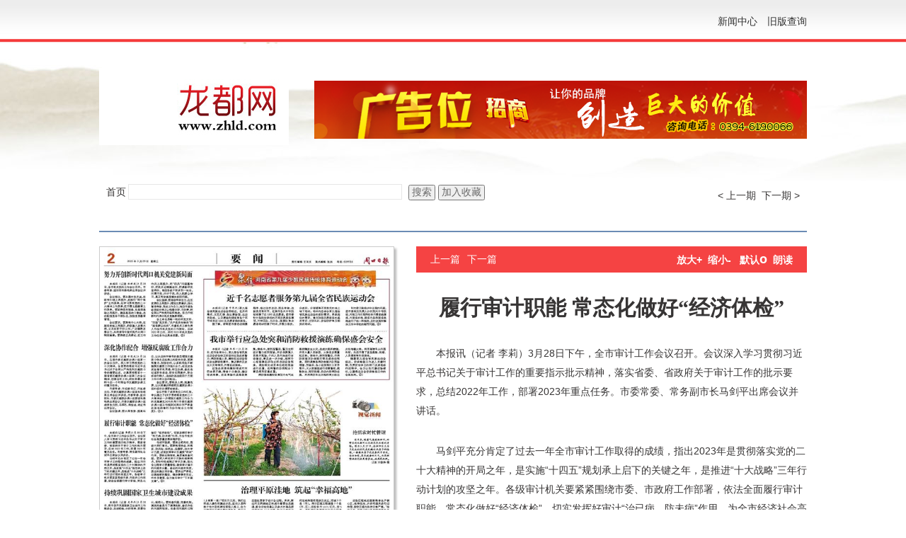

--- FILE ---
content_type: text/html
request_url: http://www.zhld.com/szb/pc/col/202303/29/content_197318.html
body_size: 10361
content:
<!DOCTYPE html>
<html lang="zh-cn">
<head>
	<meta charset="UTF-8" />
	
	<title>履行审计职能  常态化做好“经济体检”</title>

	<meta name="Keywords" content=""/>
	<meta name="Description" content=""/>
	<meta http-equiv="Pragma" content="no-cache" />
	<meta name="" content=""/>
	<link rel="stylesheet" type="text/css" href="../../../../static/css/reset.css"/>
	<link rel="stylesheet" type="text/css" href="../../../../static/css/css.css"/>
	<link rel="stylesheet" type="text/css" href="../../../../static/css/calendar.css"/>
	<script src="../../../../static/js/jquery-1.6.4.min.js" type="text/javascript"></script>
	<script src="../../../../static/js/index.js" type="text/javascript" charset="utf-8"></script>
</head>
<body>
	<div class="header">
		<div class="blueLine">
			<div class="wrap">
				<img class="logo1 pull-left" src="../../../../static/images/13.png" alt="" />
				<ul class="pull-right">
					<li class="pull-left"><a href="http://www.zhld.com/node/news_center.html">新闻中心</a></li>
					<li class="pull-left"><a href="">旧版查询</a></li>
				</ul>
			</div>
		</div>
		<div class="header-mid">
			<div class="wrap">
				<img class="pull-left logo" src="../../../../static/images/04.png" alt="" />
				<div class="pull-right">
					 
						 <div class="header-time pull-right" id="week" style="margin-left:6px;"></div>
						<div class="header-time pull-right" id="paperdate">2023年03月29日</div>

					<div style="clear: both;"></div>
					<img src="../../../../static/images/18.png" alt="" />
				</div>
			</div>
		</div>
		<div class="header-bottom"></div>
	</div>
	<div class="wrap">
		<div class="nav">
			<span class="pull-left firstPage">
				<a href="#" id ="index">首页</a>
			</span>
					<form name="form1" action="http://192.168.125.11/servlet/SearchServlet.do" onSubmit="per_submit();" method="POST" style="margin:0px; padding:0px" class="logo" target="_blank">
		  <div class="pull-left">
				<input name="contentKey" id="contentKey" type="text" size="20" maxlength="50">
				<input type="button" value="搜索" name="search" onClick="javascript:per_submit()" class="searchBtn"> 
				<input type="button" value="加入收藏" onClick="AddFavorite(window.location,document.title)"  class="saveBtn">
				<input type="hidden" name="op" value="single">
				<input type="hidden" name="siteID" value="">
		  </div>	
			</form>
			<span class="pull-right">
				<span><a href="#" id="goPrePeriod" ><&nbsp上一期</a>&nbsp&nbsp<a id="goNextPeriod" href="#" >下一期&nbsp></a></span>
			</span>
		</div>
		<div class="content clearfix">
			<div class="newspaper-pic pull-left">
				
				<img class="preview" src="../../../pic/202303/29/c3e0540b-961e-445c-a726-c9cd6b3dccf1.jpg.1"  USEMAP=#PagePicMap>
				<MAP NAME="PagePicMap"><Area coords="132.25223319999998,50.98039245,132.25223319999998,31.225492350000003,4.65208775,31.225492350000003,4.65208775,50.98039245,4.65208775,126.813726,132.25223319999998,126.813726" shape="polygon" href="content_197313.html"><Area coords="405.39628995,84.11764724999999,405.39628995,64.36274714999999,148.86683705,64.36274714999999,148.86683705,110.8823508,405.39628995,110.8823508" shape="polygon" href="content_197314.html"><Area coords="404.0671238,142.10784314999998,404.0671238,122.35294305000001,148.86683705,122.35294305000001,148.86683705,182.2549014,404.0671238,182.2549014" shape="polygon" href="content_197315.html"><Area coords="132.25223319999998,153.57842955,132.25223319999998,135.09803970000002,4.65208775,135.09803970000002,4.65208775,153.57842955,4.65208775,234.50980409999997,132.25223319999998,234.50980409999997" shape="polygon" href="content_197316.html"><Area coords="350.23581379999996,310.34313765,408.71921155,310.34313765,408.71921155,256.1764725,350.23581379999996,256.1764725,340.26705315,198.1862766,145.54391545,198.1862766,145.54391545,323.0882343,340.26705315,323.0882343" shape="polygon" href="content_197317.html"><Area coords="132.25223319999998,260.63725545,132.25223319999998,242.15686560000003,4.65208775,242.15686560000003,4.65208775,260.63725545,4.65208775,332.00980604999995,132.25223319999998,332.00980604999995" shape="polygon" href="content_197318.html"><Area coords="132.25223319999998,358.77450960000004,132.25223319999998,340.29411975000005,4.65208775,340.29411975000005,4.65208775,358.77450960000004,4.65208775,425.68627725,132.25223319999998,425.68627725" shape="polygon" href="content_197319.html"><Area coords="132.25223319999998,438.4313739,4.65208775,438.4313739,4.65208775,456.91176375,4.65208775,574.80392385,132.25223319999998,574.80392385" shape="polygon" href="content_197320.html"></MAP>
				<div class="mgb25">
					<div class="pull-left">
						<span id="layout">第02版：<span class="font-weight">要闻</span></span>
                        <a href="../../../attachment/202303/29/f2b3f422-7107-4311-84cb-0b263a257f43.pdf" target="_blank" style="color:blue">PDF版</a>
					</div>
					<div class="pull-right">
						<span><a class="preart" href="../../../layout/202303/29/node_01.html">上一版</a> </span>
						<span><a class="nextArt" href="../../../layout/202303/29/node_03.html">下一版</a> </span>

					</div>
					
					
				</div>
			</div>
			<div class="detail pull-left">
				<div class="detail-title">
					<span class="pull-left"><a href="content_197317.html">上一篇</a> </span>
					<span class="pull-left mgl10"><a class=preart href="content_197319.html">下一篇</a> </span>
					

					<div class="pull-right">
						<a class="font-weight" onClick="zoomIn();" href="javascript:;">放大+</a>
						&nbsp;<a class="font-weight" onClick="zoomOut();" href="javascript:;">缩小-</a>
						&nbsp; <a class="font-weight" onClick="zoomDe();" href="javascript:;">默认<span class="font18">o</span></a>
						&nbsp;<a class="font-weight" onClick="readTxt();" href="javascript:;">朗读</a></span>
					</div>
					  
				</div>
				<div class="detail-art">
					 
					 <p class="introtitle text-center" id="PreTitle"></p> 
                     <h2 id="Title" class="art-title text-center">履行审计职能  常态化做好“经济体检”</h2> 
                     <p class="subtitle text-center"  id="SubTitle"></p>
						<div class="attachment" align="center">
						<!--高级资源列表-->
						</div>
					<div id=ozoom style="zoom:100%;" class="content">
					<founder-content>
						<!--enpcontent--><p>     本报讯（记者 李莉）3月28日下午，全市审计工作会议召开。会议深入学习贯彻习近平总书记关于审计工作的重要指示批示精神，落实省委、省政府关于审计工作的批示要求，总结2022年工作，部署2023年重点任务。市委常委、常务副市长马剑平出席会议并讲话。</p><p>    马剑平充分肯定了过去一年全市审计工作取得的成绩，指出2023年是贯彻落实党的二十大精神的开局之年，是实施“十四五”规划承上启下的关键之年，是推进“十大战略”三年行动计划的攻坚之年。各级审计机关要紧紧围绕市委、市政府工作部署，依法全面履行审计职能，常态化做好“经济体检”，切实发挥好审计“治已病、防未病”作用，为全市经济社会高质量发展保驾护航。</p><p>    马剑平强调，要突出靶向性，围绕大局盯重点。要聚焦增效益、抓落实、防风险、保民生、促履职，加大审计力度，切实发挥审计反腐败“利剑”作用。要突出精准性，高质高效查问题。要深入研究审计对象的规律特点，有针对性地制订审计方案；强化全过程审计质量管控，确保审计揭示的问题有分量，查出的问题有深度，提出的建议有价值。要突出严肃性，动真碰硬抓整改，确保事事有回应，件件有着落，全力做好审计“下半篇文章”。②2 </p><!--/enpcontent--><!--enpproperty <date>2023-03-29 00:00:00:0</date><author></author><subtitle></subtitle><introtitle></introtitle><keyword></keyword><id>197318</id><nodeid>0</nodeid><nodename></nodename><url></url><siteid>2</siteid><title>履行审计职能  常态化做好“经济体检”</title>/enpproperty-->
					</founder-content>
					</div>
				</div>
				<div class="detail-title mgt10 mgb25">
					<span class="pull-left"><a href="content_197317.html">上一篇</a> </span>
					<span class="pull-left mgl10"><a class=preart href="content_197319.html">下一篇</a> </span>

					<div class="pull-right">
						<a class="font-weight" onClick="zoomIn();" href="javascript:;">放大+</a>
						&nbsp;<a class="font-weight" onClick="zoomOut();" href="javascript:;">缩小-</a>
						&nbsp; <a class="font-weight" onClick="zoomDe();" href="javascript:;">默认<span class="font18">o</span></a>
						&nbsp;<a class="font-weight" onClick="readTxt();" href="javascript:;">朗读</a></span>
					</div>
				</div>
			</div>
		</div>
		
	</div>
		<!--标准尾-->
	<div class="links" style="background:#C30;">
	   	<a href="http://www.zhld.com/gg/zhldw_sjgg_aboutus.html">网站简介</a>|
	   	<a href="#">公司简介</a>|
	   	<a href="http://www.zhld.com/gg/zhldw_ejgg.html">广告刊例</a>
	</div>	
	<div class="footer_sqd">
	    <span class="mt16" >
	    	<a href="http://www.12377.cn/">中国互联网违法和不良信息举报中心</a>|
	    	<a href="https://www.henanjubao.com/">河南省违法和不良信息举报中心</a>| 
	    	<a href="http://zkjubao.zkxww.com/">周口市违法和不良信息举报中心</a>
		</span>
	    <span>Copyright (C) All Rights Reserved </span>
	    <span>周口报业传媒集团版权所有</span>
	    <img src="../../../../static/images/footer_nav_sqd.jpg" alt="" />
	</div>
	</div>
	<!--标准尾end-->
	
	
<table style="display:none;">
<tr><td>

<!--enpproperty
<error><!--#include bot=INFOYEAR para="" --><!--enpend --></error>
<date>2023-03-29</date>
<author></author>
<subtitle></subtitle>
<introtitle></introtitle>
<keyword></keyword>
<id>1</id>
<nodeid>1</nodeid>
<nodename>周口日报</nodename>
<url>content_197318.html</url>
<siteid>1</siteid>
<title>履行审计职能  常态化做好“经济体检”</title> 
/enpproperty-->

</td></tr>
</table>

</body>
</html>

--- FILE ---
content_type: text/css
request_url: http://www.zhld.com/szb/static/css/reset.css
body_size: 2086
content:
* {
	margin: 0;
	padding: 0;
}

body {
	background: #fff;
	font-size: 14px;
	width: 100%;
	overflow-x: hidden;
	color: #373535;
}

td,
th,
caption {
	font-size: 14px;
}

a {
	text-decoration: none;
	cursor: pointer;
}

img {
	border: none;
	cursor: pointer;
}

ol,
ul,
li {
	list-style: none;
}

input,
textarea,
select,
button {
	font: 14px Verdana, Helvetica, Arial, sans-serif;
}

table {
	border-collapse: collapse;
}

.pull-left {
	float: left;
}

.pull-right {
	float: right;
}

.fnone {
	float: none !important;
}

.hide {
	display: none;
}


/* css common */

.clearfix:after {
	content: ".";
	display: block;
	height: 0;
	clear: both;
	visibility: hidden;
}

.clearfix {
	*zoom: 1;
}


/*设置定位*/

.posRelative {
	position: relative;
}

.posAbsolute {
	position: absolute;
}

.poxFixed {
	position: fixed;
}
.mt87{
	margin-top: 87px;
}
.mt20{
	margin-top: 20px;
}
.mt30{
	margin-top: 30px;
}
.mt5{
	margin-top: 5px;
}
.color6{
	color:#666;
}
.posA {
    position: absolute;
}
.posR {
    position: relative;
}
.color9{
	color:#999;
}
/*marginTop值设置*/

.mgt1 {
	margin-top: 1px;
}

.mgt2 {
	margin-top: 2px;
}

.mgt3 {
	margin-top: 3px;
}

.mgt4 {
	margin-top: 4px;
}

.mgt5 {
	margin-top: 5px;
}

.mgt6 {
	margin-top: 6px;
}

.mgt7 {
	margin-top: 7px;
}

.mgt8 {
	margin-top: 8px;
}

.mgt9 {
	margin-top: 9px;
}

.mgt10 {
	margin-top: 10px;
}

.mgt11 {
	margin-top: 11px;
}

.mgt12 {
	margin-top: 12px;
}

.mgt13 {
	margin-top: 13px;
}

.mgt14 {
	margin-top: 14px;
}

.mgt15 {
	margin-top: 15px;
}

.mgt20 {
	margin-top: 20px;
}


/*marginRight值设置*/

.mgr1 {
	margin-right: 1px;
}

.mgr2 {
	margin-right: 2px;
}

.mgr3 {
	margin-right: 3px;
}

.mgr4 {
	margin-right: 4px;
}

.mgr5 {
	margin-right: 5px;
}

.mgr6 {
	margin-right: 6px;
}

.mgr7 {
	margin-right: 7px;
}

.mgr8 {
	margin-right: 8px;
}

.mgr9 {
	margin-right: 9px;
}

.mgr10 {
	margin-right: 10px;
}

.mgr11 {
	margin-right: 11px;
}

.mgr12 {
	margin-right: 12px;
}

.mgr13 {
	margin-right: 13px;
}

.mgr14 {
	margin-right: 14px;
}

.mgr15 {
	margin-right: 15px;
}

.mgr18 {
	margin-right: 18px;
}

.mgr20 {
	margin-right: 20px;
}

.mgr25 {
	margin-right: 25px;
}

.mgr30 {
	margin-right: 30px;
}


/*marginBottom值设置*/

.mgb1 {
	margin-bottom: 1px;
}

.mgb2 {
	margin-bottom: 2px;
}

.mgb3 {
	margin-bottom: 3px;
}

.mgb4 {
	margin-bottom: 4px;
}

.mgb5 {
	margin-bottom: 5px;
}

.mgb6 {
	margin-bottom: 6px;
}

.mgb7 {
	margin-bottom: 7px;
}

.mgb8 {
	margin-bottom: 8px;
}

.mgb9 {
	margin-bottom: 9px;
}

.mgb10 {
	margin-bottom: 10px;
}

.mgb11 {
	margin-bottom: 11px;
}

.mgb12 {
	margin-bottom: 12px;
}

.mgb13 {
	margin-bottom: 13px;
}

.mgb14 {
	margin-bottom: 14px;
}

.mgb15 {
	margin-bottom: 15px;
}

.mgb20 {
	margin-bottom: 20px;
}

.mgb25 {
	margin-bottom: 25px;
}


/*marginLeft值设置*/

.mgl1 {
	margin-left: 1px;
}

.mgl2 {
	margin-left: 2px;
}

.mgl3 {
	margin-left: 3px;
}

.mgl4 {
	margin-left: 4px;
}

.mgl5 {
	margin-left: 5px;
}

.mgl6 {
	margin-left: 6px;
}

.mgl7 {
	margin-left: 7px;
}

.mgl8 {
	margin-left: 8px;
}

.mgl9 {
	margin-left: 9px;
}

.mgl10 {
	margin-left: 10px;
}

.mgl11 {
	margin-left: 11px;
}

.mgl12 {
	margin-left: 12px;
}

.mgl13 {
	margin-left: 13px;
}

.mgl14 {
	margin-left: 14px;
}

.mgl15 {
	margin-left: 15px;
}

.mgl20 {
	margin-left: 20px;
}

.mgl25 {
	margin-left: 25px;
}


/*marginRight负值设置*/

.fmgr5 {
	margin-right: -5px;
}

.fmgr10 {
	margin-right: -10px;
}


/*marginTop负值设置*/

.fmgt5 {
	margin-top: -5px;
}


/*padding上下值设置*/

.padd10 {
	padding: 10px 0;
}


/*paddingBottom值设置*/

.padb5 {
	padding-bottom: 5px;
}

.padb10 {
	padding-bottom: 10px;
}


/*paddingLeft值设置*/

.pad3 {
	padding-left: 3px !important;
}

.pad5 {
	padding-left: 5px !important;
}

.padl15 {
	padding-left: 15px;
}

.padl20 {
	padding-left: 20px;
}


/*bottom下边线设置*/

.bline {
	border-bottom: 1px solid #000;
}

.overflHide {
	overflow: hidden;
}

.cursor {
	cursor: pointer;
}


/*设置高度*/


/*设置高度垂直居中对齐*/

.setHeight23 {
	height: 23px;
	line-height: 23px;
}

.setHeight24 {
	height: 24px;
	line-height: 24px;
}

.setHeight25 {
	height: 25px;
	line-height: 25px;
}

.setHeight26 {
	height: 26px;
	line-height: 26px;
}

.setHeight27 {
	height: 27px;
	line-height: 27px;
}

.setHeight28 {
	height: 28px;
	line-height: 28px;
}

.setHeight29 {
	height: 29px;
	line-height: 29px;
}

.setHeight30 {
	height: 30px;
	line-height: 30px;
}


/*文本对齐方式*/

.text-left {
	text-align: left;
}

.text-right {
	text-align: right;
}

.text-center {
	text-align: center;
}

.text-justify {
	text-align: justify;
}

.text-nowrap {
	white-space: nowrap;
}

.text-lowercase {
	text-transform: lowercase;
	/*大写的英文转换成小写的英文*/
}

.text-uppercase {
	text-transform: uppercase;
	/*小写的英文转换成大写的英文*/
}

.text-capitalize {
	text-transform: capitalize;
	/*首字母大写*/
}

.text-overflow {
	text-overflow: ellipsis;
	/*显示省略符号来代表被修剪的文本*/
}


/*单行文本超出隐藏*/

.text-ellipsis {
	overflow: hidden;
	text-overflow: ellipsis;
	white-space: nowrap;
}


/*字体操作*/

.font-weight {
	font-weight: bold;
}

.font-normal {
	font-weight: normal;
}

.font100 {
	font-weight: 100;
}

.font200 {
	font-weight: 200;
}

.font300 {
	font-weight: 300;
}

.font400 {
	font-weight: 400;
}

.font500 {
	font-weight: 500;
}

.font600 {
	font-weight: 600;
}

.font700 {
	font-weight: 700;
}

.font800 {
	font-weight: 800;
}

.font900 {
	font-weight: 900;
}


/*盒模型操作*/

.border-box {
	box-sizing: border-box;
}

.content-box {
	box-sizing: content-box;
}


/**/

.outline {
	outline: none;
}

.resize {
	resize: none;
}


/*字体大小*/

.font12 {
	font-size: 12px;
}

.font13 {
	font-size: 13px;
}

.font14 {
	font-size: 14px;
}

.font15 {
	font-size: 15px;
}

.font16 {
	font-size: 16px;
}

.font17 {
	font-size: 17px;
}

.font18 {
	font-size: 18px;
}

.font19 {
	font-size: 19px;
}

.font20 {
	font-size: 20px;
}

.font21 {
	font-size: 21px;
}

.font22 {
	font-size: 22px;
}

.font23 {
	font-size: 23px;
}

.font24 {
	font-size: 24px;
}

.font25 {
	font-size: 25px;
}

.font26 {
	font-size: 26px;
}

.font27 {
	font-size: 27px;
}

.font28 {
	font-size: 28px;
}

.font29 {
	font-size: 29px;
}

.font30 {
	font-size: 30px;
}


/*元素转换*/

.disInlineBlock {
	display: inline-block;
}

.disBlock {
	display: block;
}

.disInline {
	display: inline;
}

.disInherit {
	display: inherit;
}

.disInline-flex {
	display: inline-flex;
}

.disInline-table {
	display: inline-table;
}

.disFlex {
	display: flex;
}


/*边框操作*/

.borNone {
	border: none;
}

.borderSolid {
	border: 1px solid;
	/*边框1像素实线*/
}

.borderDotted {
	border: 1px dotted;
	/*边框1像素  点状边框*/
}

.borderDashed {
	border: 1px dashed;
	/*边框1像素  虚线边框*/
}

.borderSolid2 {
	border: 2px solid;
}

.borderDotted2 {
	border: 2px dotted;
}

.borderDashed2 {
	border: 2px dashed;
}

.borderSolid3 {
	border: 3px solid;
}

.borderDotted3 {
	border: 3px dotted;
}

.borderDashed3 {
	border: 3px dashed;
}

.borderRadiusNone {
	border-radius: none;
}

.borderRadius1 {
	border-radius: 1px;
}

.borderRadius2 {
	border-radius: 2px;
}

.borderRadius3 {
	border-radius: 3px;
}

.borderRadius4 {
	border-radius: 4px;
}

.borderRadius5 {
	border-radius: 5px;
}

.borderRadius {
	border-radius: 50%;
	/*圆形*/
}

--- FILE ---
content_type: text/css
request_url: http://www.zhld.com/szb/static/css/css.css
body_size: 1851
content:
.wrap {
	width: 1000px;
	margin: 0 auto;
}

.header .blueLine {
	background: url(../images/01.png) repeat-x;
	height: 60px;
	line-height: 60px;
}

.blueLine ul li {
	margin-left: 14px;
}

.blueLine ul li a:hover {
	color: #f54142;
}

.header-mid {
	background: url(../images/02.png) repeat-x;
	height: 196px;
}

.header-time {
	margin: 18px 0;
	opacity: 0;
	filter: alpha(opacity=0);
	zoom: 1;
}

.nav {
	height: 70px;
	line-height: 30px;
	border-bottom: 2px solid #6b8cb5;
	padding: 0 10px;
}

.content {
	margin-top: 20px;
}

.newspaper-pic {
	width: 423px;
	overflow: hidden;
	margin-right: 25px;
}

.preview {
	border: 1px solid #cbcbcb;
	box-shadow: 3px 3px 3px #bcbcbc;
	width: 415px;
	height: 585px;
	margin: 0 20px 20px 0;
}

.ad {
	border: 1px solid #cbcbcb;
}

.news {
	width: 308px;
}

.newsList li {
	line-height: 23px;
	padding: 10px 0;
	cursor: pointer;
	border-bottom: 1px solid #f8f8f8;
}

.newsList li img {
	padding: 0 10px 0 8px;
}

.active {
	border-top: 1px solid #cbcbcb;
	border-bottom: 1px solid #cbcbcb;
	background-color: #f2f2f3;
}

.content .news-title {
	height: 37px;
	line-height: 37px;
	background-color: #1b5fa6;
	padding: 0 20px;
	color: #fff;
}

.content .news-title a {
	color: #fff;
}

.time-control-title {
	height: 38px;
	line-height: 36px;
	font-size: 16px;
	margin-top: 22px;
	background: url(../images/11.png) no-repeat;
	padding-left: 20px;
}

.page {
	width: 215px;
}

.newsList {
	border-bottom: 1px solid #cbcbcb;
}

.page-num {
	border-bottom: 6px solid #cbcbcb;
}

.page-num li {
	height: 30px;
	line-height: 30px;
	padding: 0 15px;
	cursor: pointer;
}

.page-num li span {
	display: inline-block;
	width: 165px;
	overflow: hidden;
	text-overflow: ellipsis;
	white-space: nowrap;
	color: #373535;
}

.nav a,
.newsList li a,
.preart,
.nextArt {
	color: #373535;
}

.newsList li a {
	display: block;
	float: right;
	width: 280px;
	*margin-top: -22px;
}

.page-num li:nth-child(even) {
	background-color: #f2f2f4;
}

.pdf {
	right: 10px;
	top: 8px;
}

.detail {
	width: 552px;
}

.detail-title {
	height: 37px;
	line-height: 37px;
	background-color: #f54343;
	color: #fff;
	padding: 0 20px;
}

.detail-art {
	border-bottom: 2px solid #cbcbcb;
}

.detail-art p {
	text-indent: 2em;
	margin: 30px 0;
	line-height: 27px;
}

.detail-art h2 {
	font-size: 30px;
	font-family: 微软雅黑;
}

.detail-art-bak p:nth-child(1) {
	text-indent: 0;
	font-size: 16px;
	margin: 20px 0;
	margin-bottom: 10px;
}

.bottom {
	height: 37px;
	line-height: 37px;
	background-color: #1b5fa6;
	text-align: center;
	color: #fff;
}

.bottom a,
.detail-title a {
	color: #fff;
}

.linked li iframe {
	width: 187px;
	width: 185px\9;
	height: 67px;
	border: none;
	display: inline-block;
	overflow: hidden;
}

.linked li {
	margin: 0 8px;
}

.linked li:first-child {
	margin-left: 0;
}

.linked li:last-child {
	margin-right: 0;
}

.lastChild {
	margin-left: 11px\9 !important;
}

.searchBtn,
.saveBtn {
	margin-top: 3px\9;
}

.linked li img {
	width: 160px;
}

#contentKey {
	border: 1px solid #e7e7e7;
	width: 385px;
	height: 20px;
	margin: 0 5px 0 3px;
}

#contentKey {
	height: 17px\9;
	*height: 23px;
}

input[type='button'] {
	font-family: "microsoft yahei";
	color: #6b6b6b;
	padding: 0 3px;
}

.layout_title {
	background: url(../images/10.png) no-repeat;
	height: 37px;
	line-height: 35px;
	padding-left: 20px;
	color: #424242;
	font-size: 15px;
}

.bt {
	background: url(../images/12.png) no-repeat;
	height: 38px;
	font-size: 16px;
	line-height: 38px;
	padding-left: 8px;
	color: #fff;
}

.index4 {
	width: 696px;
	height: 82px;
	border: none;
	overflow: hidden;
	float: right;
	*margin-top: -150px;
	_margin-top: -10px;
}

.logo {
	margin-top: 36px;
	/*display: none;*/
}

.firstPage {
	/*margin-top: 13px;*/
	*margin-top: 2px;
}

#month_box,
#year_box {
	margin-right: 15px;
}

.logo1 {
	margin-top: 4px;
	display: none;
}

.index6,
.index5 {
	width: 425px;
	border: none;
	margin-bottom: 10px;
	height: 155px;
}

.footer_sqd {
	width: 1000px;
	margin: 0 auto;
	height: 190px;
}

.footer_sqd img {
	width: 208px;
	height: 50px;
	margin: 10px auto;
	display: block;
}

.footer_sqd span {
	display: block;
	text-align: center;
	color: #999;
	font-size: 12px;
	line-height: 34px;
}

.footer_sqd span a {
	color: #999;
	padding: 0 5px;
}

.footer_sqd span a:hover {
	color: #f54343;
}

.links {
	background: #333;
	height: 50px;
	line-height: 50px;
	text-align: center;
	overflow: hidden;
	color: #FFF;
	margin-top: 20px;
}

.linked {
	margin-top: 25px;
}

#data_table td {
	background-color: #fff;
}

#goPrePeriod,
#goNextPeriod {
	color: #373535;
	display: inline-block;
	margin-top: 5px;
}
.dateTime{
	display: none;
}
.entry{
	width: 400px;
    margin-left: 11px;
    padding: 0 15px;
    border: 1px solid #ddd;
   
}
.btnAll input{
	border: 1px solid #ddd;
    background: none;
    border-radius: 3px;
    padding: 2px 8px;
    cursor: pointer;
    outline: none;
}
.mark{
	width: 100%;
    height: 100%;
    position: absolute;
    z-index: 9999;
    background: #fff;
    left: 0;
    top: 313px;
    opacity: 0;  
	filter: alpha(opacity=0)
	filter: alpha(opacity=0);  
	zoom: 1;
	display: none;
}
.tipMsg{
	position: ABSOLUTE;
    z-index: 9999;
    width: 200px;
    height:139px;
    left: 50%;
    top: 50%;
    margin-left: -100px;
    margin-top: -70px;
    border-radius: 5px;
    text-align: center;
   	background-color: #fff;
   	display: none;
}
.buyTip{
	border-bottom: 1px solid #ddd;
    padding: 40px 0;
}
.btnGroup{
	text-align: center;
    /*padding-top: 10px;*/
}
.activBtn{
	border-right: 1px solid #ddd;
    padding: 10px;
    padding-right: 20px;
}
.buyBtn{
    padding: 15px;
    margin-top: 30px;
    color: #f24345;
}
.screen{
	width: 100%;
	height: 100%;
	background-color: rgba(0,0,0,0.5);
	position:absolute;
	z-index: 9998;
	left: 0;
	top: 0;
	display: none;
}
.btnClose{
	position: absolute;
    right: 4px;
    top: 3px;
    width: 20px;
}
.linked img{
	margin-right: 15px;
}
/*#sso-inactive,#sso-active{
	position: absolute;
    right: 100px;
    z-index: 10000;
}*/
.links a{
	color: #fff;
    margin: 0 10px;
}
.attachment img{
	width: 100%;
}


--- FILE ---
content_type: text/xml
request_url: http://www.zhld.com/szb/pc/layout/202303/period.xml
body_size: 5297
content:
<?xml version="1.0" encoding="UTF-8"?>

<periodlist> 
  <period id="01"> 
    <paper_id>1</paper_id>  
    <period_date>2023-03-01</period_date>  
    <period_name>2023-03-01</period_name>  
    <front_page>node_01.html</front_page> 
  </period>  
  <period id="02"> 
    <paper_id>1</paper_id>  
    <period_date>2023-03-02</period_date>  
    <period_name>2023-03-02</period_name>  
    <front_page>node_01.html</front_page> 
  </period>  
  <period id="03"> 
    <paper_id>1</paper_id>  
    <period_date>2023-03-03</period_date>  
    <period_name>2023-03-03</period_name>  
    <front_page>node_01.html</front_page> 
  </period>  
  <period id="04"> 
    <paper_id>1</paper_id>  
    <period_date>2023-03-04</period_date>  
    <period_name>2023-03-04</period_name>  
    <front_page>node_01.html</front_page> 
  </period>  
  <period id="06"> 
    <paper_id>1</paper_id>  
    <period_date>2023-03-06</period_date>  
    <period_name>2023-03-06</period_name>  
    <front_page>node_01.html</front_page> 
  </period>  
  <period id="07"> 
    <paper_id>1</paper_id>  
    <period_date>2023-03-07</period_date>  
    <period_name>2023-03-07</period_name>  
    <front_page>node_01.html</front_page> 
  </period>  
  <period id="08"> 
    <paper_id>1</paper_id>  
    <period_date>2023-03-08</period_date>  
    <period_name>2023-03-08</period_name>  
    <front_page>node_01.html</front_page> 
  </period>  
  <period id="09"> 
    <paper_id>1</paper_id>  
    <period_date>2023-03-09</period_date>  
    <period_name>2023-03-09</period_name>  
    <front_page>node_01.html</front_page> 
  </period>  
  <period id="10"> 
    <paper_id>1</paper_id>  
    <period_date>2023-03-10</period_date>  
    <period_name>2023-03-10</period_name>  
    <front_page>node_01.html</front_page> 
  </period>  
  <period id="11"> 
    <paper_id>1</paper_id>  
    <period_date>2023-03-11</period_date>  
    <period_name>2023-03-11</period_name>  
    <front_page>node_01.html</front_page> 
  </period>  
  <period id="13"> 
    <paper_id>1</paper_id>  
    <period_date>2023-03-13</period_date>  
    <period_name>2023-03-13</period_name>  
    <front_page>node_01.html</front_page> 
  </period>  
  <period id="14"> 
    <paper_id>1</paper_id>  
    <period_date>2023-03-14</period_date>  
    <period_name>2023-03-14</period_name>  
    <front_page>node_01.html</front_page> 
  </period>  
  <period id="15"> 
    <paper_id>1</paper_id>  
    <period_date>2023-03-15</period_date>  
    <period_name>2023-03-15</period_name>  
    <front_page>node_01.html</front_page> 
  </period>  
  <period id="16"> 
    <paper_id>1</paper_id>  
    <period_date>2023-03-16</period_date>  
    <period_name>2023-03-16</period_name>  
    <front_page>node_01.html</front_page> 
  </period>  
  <period id="17"> 
    <paper_id>1</paper_id>  
    <period_date>2023-03-17</period_date>  
    <period_name>2023-03-17</period_name>  
    <front_page>node_01.html</front_page> 
  </period>  
  <period id="18"> 
    <paper_id>1</paper_id>  
    <period_date>2023-03-18</period_date>  
    <period_name>2023-03-18</period_name>  
    <front_page>node_01.html</front_page> 
  </period>  
  <period id="20"> 
    <paper_id>1</paper_id>  
    <period_date>2023-03-20</period_date>  
    <period_name>2023-03-20</period_name>  
    <front_page>node_01.html</front_page> 
  </period>  
  <period id="21"> 
    <paper_id>1</paper_id>  
    <period_date>2023-03-21</period_date>  
    <period_name>2023-03-21</period_name>  
    <front_page>node_01.html</front_page> 
  </period>  
  <period id="22"> 
    <paper_id>1</paper_id>  
    <period_date>2023-03-22</period_date>  
    <period_name>2023-03-22</period_name>  
    <front_page>node_01.html</front_page> 
  </period>  
  <period id="23"> 
    <paper_id>1</paper_id>  
    <period_date>2023-03-23</period_date>  
    <period_name>2023-03-23</period_name>  
    <front_page>node_01.html</front_page> 
  </period>  
  <period id="24"> 
    <paper_id>1</paper_id>  
    <period_date>2023-03-24</period_date>  
    <period_name>2023-03-24</period_name>  
    <front_page>node_01.html</front_page> 
  </period>  
  <period id="25"> 
    <paper_id>1</paper_id>  
    <period_date>2023-03-25</period_date>  
    <period_name>2023-03-25</period_name>  
    <front_page>node_01.html</front_page> 
  </period>  
  <period id="27"> 
    <paper_id>1</paper_id>  
    <period_date>2023-03-27</period_date>  
    <period_name>2023-03-27</period_name>  
    <front_page>node_01.html</front_page> 
  </period>  
  <period id="28"> 
    <paper_id>1</paper_id>  
    <period_date>2023-03-28</period_date>  
    <period_name>2023-03-28</period_name>  
    <front_page>node_01.html</front_page> 
  </period>  
  <period id="29"> 
    <paper_id>1</paper_id>  
    <period_date>2023-03-29</period_date>  
    <period_name>2023-03-29</period_name>  
    <front_page>node_01.html</front_page> 
  </period>  
  <period id="30"> 
    <paper_id>1</paper_id>  
    <period_date>2023-03-30</period_date>  
    <period_name>2023-03-30</period_name>  
    <front_page>node_01.html</front_page> 
  </period>  
  <period id="31">
    <paper_id>1</paper_id>
    <period_date>2023-03-31</period_date>
    <period_name>2023-03-31</period_name>
    <front_page>node_A01.html</front_page>
  </period>
</periodlist>


--- FILE ---
content_type: application/x-javascript
request_url: http://www.zhld.com/szb/static/js/index.js
body_size: 1995
content:
$(function(){
	index();
	BindPreNextPeriod();
	day();
	pdf();
})

function index(){
	var url="../../../layout/"+"index.html";
	$("#index").attr("href",url);
	$('#goPrePeriod').attr("href","javascript:void(0)");
    $('#goNextPeriod').attr("href","javascript:void(0)");
}

function day(){
	var paperdate = $('#paperdate').text();
	paperdate = paperdate.replace(/[^0-9]/mg,'-').match(/.{10}/);
	var nowDate =  new Date(paperdate);
	var weekArray = new Array("星期日", "星期一", "星期二", "星期三", "星期四", "星期五", "星期六");
	var week = weekArray[nowDate.getDay()];
	$("#week").html(week);
}

function BindPreNextPeriod(){
	var b_v = navigator.appVersion;
	var IE6 = b_v.search(/MSIE 6/i) != -1;
	var IE7 = b_v.search(/MSIE 7/i) != -1;
	var IE8 = b_v.search(/MSIE 8/i) != -1;
	var paperdate = $('#paperdate').text();
	
	paperdate = paperdate.replace(/[^0-9]/mg,'/').match(/.{10}/);
	var nowDate =  new Date(paperdate);
	var year = nowDate.getFullYear();
	var month = nowDate.getMonth()+1;
	if(IE8){
		month = month;
	}else{
		month = month;
	}
	
	var day = nowDate.getDate();
	var prev = "";
	var next ="";
	var prevfront="";
	var nextfront="";
	
	$.ajax({
			url: "../../../layout/"+year+appendZero(month)+"/period.xml",		
			async : false,
			success: function(xmlData){
			//if(xmlData==null || xmlData=="") return;
			if(!xmlData) return;
			for(var j=day-1;j>0;j--){
				
				var i = appendZero(j);
				var pDate = $(xmlData).find("period[id='"+i+"']").find('period_date').text();
				pDate=pDate.replace(/-/g,'/');
				if(pDate.length != 0){
					prev = pDate;
					prevfront = $(xmlData).find("period[id='"+i+"']").find('front_page').text();
					break;
				}
			}
			
			for(var j=day+1;j<=31;j++){
				
				var i = appendZero(j);
				var nDate = $(xmlData).find("period[id='"+i+"']").find('period_date').text();
				nDate=nDate.replace(/-/g,'/');
				if(nDate.length != 0){
					next = nDate;
					nextfront = $(xmlData).find("period[id='"+i+"']").find('front_page').text();
					break;
				}
			}			
		}		
	});
	
	
    prevDate = new Date($.trim(prev));
    nextDate = new Date($.trim(next));
   
	for(var k =1;k<3;k++){
		
		if (isNaN(prevDate.getDate())){	
			$.ajax({
			url: "../../../layout/"+year+appendZero(month-k)+"/period.xml",		
			async : false,
			success: function(xmlData){
			if(!xmlData) return;
			for(var j=31;j>0;j--){
				var i = appendZero(j);
				var pDate = $(xmlData).find("period[id='"+i+"']").find('period_date').text();
				pDate=pDate.replace(/-/g,'/');
				if(pDate.length != 0){
					prev = pDate;
					prevfront = $(xmlData).find("period[id='"+i+"']").find('front_page').text()
					prevDate = new Date(prev);
					break;
				}
			}	
			}		
			});	
		}
	}
	
	for(var k =1;k<3;k++){
	if (isNaN(nextDate.getDate())){
		$.ajax({
		url: "../../../layout/"+year+appendZero(month+k)+"/period.xml",		
		async : false,
		success: function(xmlData){
		if(!xmlData) return;
		for(var j=1;j<=31;j++){
			var i = appendZero(j);
			var pDate = $(xmlData).find("period[id='"+i+"']").find('period_date').text();
			pDate=pDate.replace(/-/g,'/');
			if(pDate.length != 0){
				next = pDate;
				nextfront = $(xmlData).find("period[id='"+i+"']").find('front_page').text();
				nextDate = new Date(next);
				break;
			}
		}	
		}		
		});	
	}
	}
	if(isNaN(prevDate.getDate())){
		$('#goPrePeriod').hide();
	}
	
	if(isNaN(nextDate.getDate())){
		$('#goNextPeriod').hide();
	}
	
    $('#goPrePeriod').click(function(){
		//alert("上一期按钮");
		var _this=$(this);
        goDistPeriodByDate(_this,prevDate,prevfront);
    });
    $('#goNextPeriod').click(function(){
		//alert("下一期按钮");
		var _this=$(this);
        goDistPeriodByDate(_this,nextDate,nextfront);
    });
}


function goDistPeriodByDate(_this,distdate,front){
	_this.attr('href','../../../layout/'+distdate.getFullYear()+appendZero(distdate.getMonth()+1)+'/'+appendZero(distdate.getDate())+'/'+front)
	
   // window.location.href='../../../layout/'+distdate.getFullYear()+appendZero(distdate.getMonth()+1)+'/'+appendZero(distdate.getDate())+'/'+front;
}
 

function appendZero(num){
	var n = parseInt(num,10);
	if(n<10){
		return "0"+n;
	}
	return n;
}

function pdf(){
	var pdfUrl =  $('#pdfUrl').text();
	var	layout = $('#layout').text();
	$('#layoutlist li a').each(function(){ 
		if($(this).text()==layout){
			$(this).html(layout+'<a href="'+pdfUrl+'" download><img class="pdf posAbsolute" src="../../../../jilinPaper/web/images/09.png" class="pull-right"></a>');
		}
		});
}

function zoomIn() {
	if(ozoom.style.zoom){
		newZoom= parseInt(ozoom.style.zoom)+10+'%'
		ozoom.style.zoom =newZoom;
	}else{
		var zoom = $("#ozoom");
		var size =  parseInt(zoom.css("font-size"));
		zoom.css("font-size",size+1+"px");
	}
  
  } 
function zoomOut() {
  if(ozoom.style.zoom){
	  newZoom= parseInt(ozoom.style.zoom)-10+'%'
      ozoom.style.zoom =newZoom;
  }else{
		var zoom = $("#ozoom");
		var size =  parseInt(zoom.css("font-size"));
		zoom.css("font-size",size-1+"px");
	}
}

function zoomDe() {
  if(ozoom.style.zoom){
	 ozoom.style.zoom='100%';
  }else{
		var zoom = $("#ozoom");
		zoom.css("font-size","14px");
	}
}
  
 $(function () {
	$("#articlelist li").each(function(){ 
		if($(this).find("a").text()==""){
			$(this).find("a").text("无题");
			var $li = $(this).remove();
			$li.appendTo($("#articlelist")); 
		}
		});
});

//提交表单
function per_submit()
{
  var flag = true;
  
 // alert("content="+form1.contentKey.value);
  if(form1.contentKey.value==""){
  	return;
  }
  if( flag == true ) 
  {
  	document.form1.submit(); 
  } 
}

//加入收藏
 
function AddFavorite(sURL, sTitle) {
    sURL = encodeURI(sURL); 
    try{   
       	window.external.addFavorite(sURL, sTitle);   
    }catch(e) {   
    try{   
        window.sidebar.addPanel(sTitle, sURL, "");   
        }catch (e) {   
            alert("加入收藏失败，请使用Ctrl+D进行添加,或手动在浏览器里进行设置.");
        }   
    }
}
        

//隔行变色
$(function(){
	$(".page-num li:odd").css("background-color","#f2f2f4");	
})

